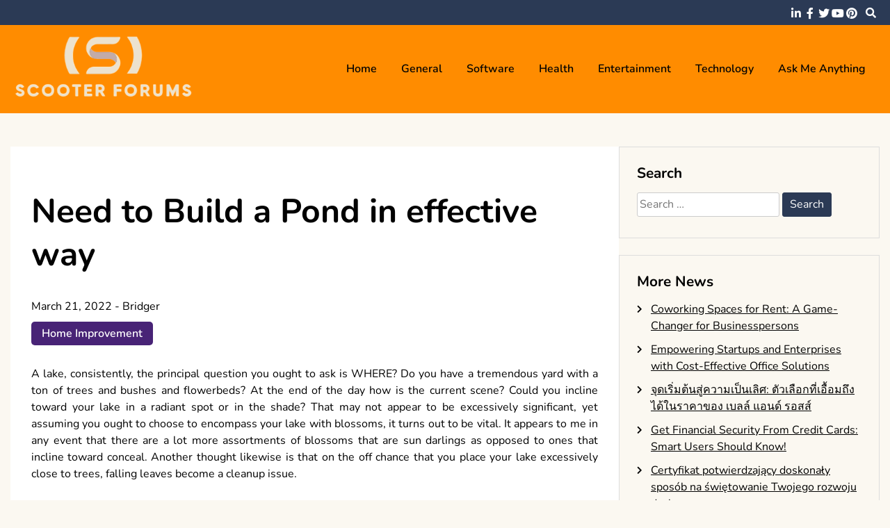

--- FILE ---
content_type: text/html; charset=UTF-8
request_url: https://www.scooter-forums.com/need-to-build-a-pond-in-effective-way.htm
body_size: 47981
content:
<!doctype html>
<html lang="en-US">
<head>
	<meta charset="UTF-8">
	<meta name="viewport" content="width=device-width, initial-scale=1">
	<link rel="profile" href="https://gmpg.org/xfn/11">

	<meta name='robots' content='index, follow, max-image-preview:large, max-snippet:-1, max-video-preview:-1' />

	<!-- This site is optimized with the Yoast SEO plugin v26.7 - https://yoast.com/wordpress/plugins/seo/ -->
	<title>Need to Build a Pond in effective way - Scooter Forums</title>
	<link rel="canonical" href="https://www.scooter-forums.com/need-to-build-a-pond-in-effective-way.htm" />
	<meta property="og:locale" content="en_US" />
	<meta property="og:type" content="article" />
	<meta property="og:title" content="Need to Build a Pond in effective way - Scooter Forums" />
	<meta property="og:description" content="A lake, consistently, the principal question you ought to ask is WHERE? Do you have a tremendous yard with a ton of trees and bushes and flowerbeds? At the end of the day how is the current scene? Could you incline toward your lake in a radiant spot or in the shade? That may not [&hellip;]" />
	<meta property="og:url" content="https://www.scooter-forums.com/need-to-build-a-pond-in-effective-way.htm" />
	<meta property="og:site_name" content="Scooter Forums" />
	<meta property="article:published_time" content="2022-03-21T06:28:19+00:00" />
	<meta name="author" content="Bridger" />
	<meta name="twitter:card" content="summary_large_image" />
	<meta name="twitter:label1" content="Written by" />
	<meta name="twitter:data1" content="Bridger" />
	<meta name="twitter:label2" content="Est. reading time" />
	<meta name="twitter:data2" content="2 minutes" />
	<script type="application/ld+json" class="yoast-schema-graph">{"@context":"https://schema.org","@graph":[{"@type":"Article","@id":"https://www.scooter-forums.com/need-to-build-a-pond-in-effective-way.htm#article","isPartOf":{"@id":"https://www.scooter-forums.com/need-to-build-a-pond-in-effective-way.htm"},"author":{"name":"Bridger","@id":"https://www.scooter-forums.com/#/schema/person/91e6c04236bcc737c2184895f78d7106"},"headline":"Need to Build a Pond in effective way","datePublished":"2022-03-21T06:28:19+00:00","mainEntityOfPage":{"@id":"https://www.scooter-forums.com/need-to-build-a-pond-in-effective-way.htm"},"wordCount":439,"publisher":{"@id":"https://www.scooter-forums.com/#organization"},"articleSection":["Home Improvement"],"inLanguage":"en-US"},{"@type":"WebPage","@id":"https://www.scooter-forums.com/need-to-build-a-pond-in-effective-way.htm","url":"https://www.scooter-forums.com/need-to-build-a-pond-in-effective-way.htm","name":"Need to Build a Pond in effective way - Scooter Forums","isPartOf":{"@id":"https://www.scooter-forums.com/#website"},"datePublished":"2022-03-21T06:28:19+00:00","breadcrumb":{"@id":"https://www.scooter-forums.com/need-to-build-a-pond-in-effective-way.htm#breadcrumb"},"inLanguage":"en-US","potentialAction":[{"@type":"ReadAction","target":["https://www.scooter-forums.com/need-to-build-a-pond-in-effective-way.htm"]}]},{"@type":"BreadcrumbList","@id":"https://www.scooter-forums.com/need-to-build-a-pond-in-effective-way.htm#breadcrumb","itemListElement":[{"@type":"ListItem","position":1,"name":"Home","item":"https://www.scooter-forums.com/"},{"@type":"ListItem","position":2,"name":"Need to Build a Pond in effective way"}]},{"@type":"WebSite","@id":"https://www.scooter-forums.com/#website","url":"https://www.scooter-forums.com/","name":"Scooter Forums","description":"","publisher":{"@id":"https://www.scooter-forums.com/#organization"},"potentialAction":[{"@type":"SearchAction","target":{"@type":"EntryPoint","urlTemplate":"https://www.scooter-forums.com/?s={search_term_string}"},"query-input":{"@type":"PropertyValueSpecification","valueRequired":true,"valueName":"search_term_string"}}],"inLanguage":"en-US"},{"@type":"Organization","@id":"https://www.scooter-forums.com/#organization","name":"Scooter Forums","url":"https://www.scooter-forums.com/","logo":{"@type":"ImageObject","inLanguage":"en-US","@id":"https://www.scooter-forums.com/#/schema/logo/image/","url":"https://www.scooter-forums.com/wp-content/uploads/2025/08/image-Photoroom-2025-08-08T121011.833.png","contentUrl":"https://www.scooter-forums.com/wp-content/uploads/2025/08/image-Photoroom-2025-08-08T121011.833.png","width":373,"height":138,"caption":"Scooter Forums"},"image":{"@id":"https://www.scooter-forums.com/#/schema/logo/image/"}},{"@type":"Person","@id":"https://www.scooter-forums.com/#/schema/person/91e6c04236bcc737c2184895f78d7106","name":"Bridger","image":{"@type":"ImageObject","inLanguage":"en-US","@id":"https://www.scooter-forums.com/#/schema/person/image/","url":"https://secure.gravatar.com/avatar/cedcc7de703c570a427defeba875a31ce776ec24bb872880b302edadcdc0395c?s=96&d=mm&r=g","contentUrl":"https://secure.gravatar.com/avatar/cedcc7de703c570a427defeba875a31ce776ec24bb872880b302edadcdc0395c?s=96&d=mm&r=g","caption":"Bridger"},"url":"https://www.scooter-forums.com/author/admin"}]}</script>
	<!-- / Yoast SEO plugin. -->


<link rel="alternate" type="application/rss+xml" title="Scooter Forums &raquo; Feed" href="https://www.scooter-forums.com/feed" />
<link rel="alternate" type="application/rss+xml" title="Scooter Forums &raquo; Comments Feed" href="https://www.scooter-forums.com/comments/feed" />
<link rel="alternate" type="application/rss+xml" title="Scooter Forums &raquo; Need to Build a Pond in effective way Comments Feed" href="https://www.scooter-forums.com/need-to-build-a-pond-in-effective-way.htm/feed" />
<link rel="alternate" title="oEmbed (JSON)" type="application/json+oembed" href="https://www.scooter-forums.com/wp-json/oembed/1.0/embed?url=https%3A%2F%2Fwww.scooter-forums.com%2Fneed-to-build-a-pond-in-effective-way.htm" />
<link rel="alternate" title="oEmbed (XML)" type="text/xml+oembed" href="https://www.scooter-forums.com/wp-json/oembed/1.0/embed?url=https%3A%2F%2Fwww.scooter-forums.com%2Fneed-to-build-a-pond-in-effective-way.htm&#038;format=xml" />
<style id='wp-img-auto-sizes-contain-inline-css'>
img:is([sizes=auto i],[sizes^="auto," i]){contain-intrinsic-size:3000px 1500px}
/*# sourceURL=wp-img-auto-sizes-contain-inline-css */
</style>
<style id='wp-emoji-styles-inline-css'>

	img.wp-smiley, img.emoji {
		display: inline !important;
		border: none !important;
		box-shadow: none !important;
		height: 1em !important;
		width: 1em !important;
		margin: 0 0.07em !important;
		vertical-align: -0.1em !important;
		background: none !important;
		padding: 0 !important;
	}
/*# sourceURL=wp-emoji-styles-inline-css */
</style>
<style id='wp-block-library-inline-css'>
:root{--wp-block-synced-color:#7a00df;--wp-block-synced-color--rgb:122,0,223;--wp-bound-block-color:var(--wp-block-synced-color);--wp-editor-canvas-background:#ddd;--wp-admin-theme-color:#007cba;--wp-admin-theme-color--rgb:0,124,186;--wp-admin-theme-color-darker-10:#006ba1;--wp-admin-theme-color-darker-10--rgb:0,107,160.5;--wp-admin-theme-color-darker-20:#005a87;--wp-admin-theme-color-darker-20--rgb:0,90,135;--wp-admin-border-width-focus:2px}@media (min-resolution:192dpi){:root{--wp-admin-border-width-focus:1.5px}}.wp-element-button{cursor:pointer}:root .has-very-light-gray-background-color{background-color:#eee}:root .has-very-dark-gray-background-color{background-color:#313131}:root .has-very-light-gray-color{color:#eee}:root .has-very-dark-gray-color{color:#313131}:root .has-vivid-green-cyan-to-vivid-cyan-blue-gradient-background{background:linear-gradient(135deg,#00d084,#0693e3)}:root .has-purple-crush-gradient-background{background:linear-gradient(135deg,#34e2e4,#4721fb 50%,#ab1dfe)}:root .has-hazy-dawn-gradient-background{background:linear-gradient(135deg,#faaca8,#dad0ec)}:root .has-subdued-olive-gradient-background{background:linear-gradient(135deg,#fafae1,#67a671)}:root .has-atomic-cream-gradient-background{background:linear-gradient(135deg,#fdd79a,#004a59)}:root .has-nightshade-gradient-background{background:linear-gradient(135deg,#330968,#31cdcf)}:root .has-midnight-gradient-background{background:linear-gradient(135deg,#020381,#2874fc)}:root{--wp--preset--font-size--normal:16px;--wp--preset--font-size--huge:42px}.has-regular-font-size{font-size:1em}.has-larger-font-size{font-size:2.625em}.has-normal-font-size{font-size:var(--wp--preset--font-size--normal)}.has-huge-font-size{font-size:var(--wp--preset--font-size--huge)}.has-text-align-center{text-align:center}.has-text-align-left{text-align:left}.has-text-align-right{text-align:right}.has-fit-text{white-space:nowrap!important}#end-resizable-editor-section{display:none}.aligncenter{clear:both}.items-justified-left{justify-content:flex-start}.items-justified-center{justify-content:center}.items-justified-right{justify-content:flex-end}.items-justified-space-between{justify-content:space-between}.screen-reader-text{border:0;clip-path:inset(50%);height:1px;margin:-1px;overflow:hidden;padding:0;position:absolute;width:1px;word-wrap:normal!important}.screen-reader-text:focus{background-color:#ddd;clip-path:none;color:#444;display:block;font-size:1em;height:auto;left:5px;line-height:normal;padding:15px 23px 14px;text-decoration:none;top:5px;width:auto;z-index:100000}html :where(.has-border-color){border-style:solid}html :where([style*=border-top-color]){border-top-style:solid}html :where([style*=border-right-color]){border-right-style:solid}html :where([style*=border-bottom-color]){border-bottom-style:solid}html :where([style*=border-left-color]){border-left-style:solid}html :where([style*=border-width]){border-style:solid}html :where([style*=border-top-width]){border-top-style:solid}html :where([style*=border-right-width]){border-right-style:solid}html :where([style*=border-bottom-width]){border-bottom-style:solid}html :where([style*=border-left-width]){border-left-style:solid}html :where(img[class*=wp-image-]){height:auto;max-width:100%}:where(figure){margin:0 0 1em}html :where(.is-position-sticky){--wp-admin--admin-bar--position-offset:var(--wp-admin--admin-bar--height,0px)}@media screen and (max-width:600px){html :where(.is-position-sticky){--wp-admin--admin-bar--position-offset:0px}}

/*# sourceURL=wp-block-library-inline-css */
</style><style id='global-styles-inline-css'>
:root{--wp--preset--aspect-ratio--square: 1;--wp--preset--aspect-ratio--4-3: 4/3;--wp--preset--aspect-ratio--3-4: 3/4;--wp--preset--aspect-ratio--3-2: 3/2;--wp--preset--aspect-ratio--2-3: 2/3;--wp--preset--aspect-ratio--16-9: 16/9;--wp--preset--aspect-ratio--9-16: 9/16;--wp--preset--color--black: #000000;--wp--preset--color--cyan-bluish-gray: #abb8c3;--wp--preset--color--white: #ffffff;--wp--preset--color--pale-pink: #f78da7;--wp--preset--color--vivid-red: #cf2e2e;--wp--preset--color--luminous-vivid-orange: #ff6900;--wp--preset--color--luminous-vivid-amber: #fcb900;--wp--preset--color--light-green-cyan: #7bdcb5;--wp--preset--color--vivid-green-cyan: #00d084;--wp--preset--color--pale-cyan-blue: #8ed1fc;--wp--preset--color--vivid-cyan-blue: #0693e3;--wp--preset--color--vivid-purple: #9b51e0;--wp--preset--gradient--vivid-cyan-blue-to-vivid-purple: linear-gradient(135deg,rgb(6,147,227) 0%,rgb(155,81,224) 100%);--wp--preset--gradient--light-green-cyan-to-vivid-green-cyan: linear-gradient(135deg,rgb(122,220,180) 0%,rgb(0,208,130) 100%);--wp--preset--gradient--luminous-vivid-amber-to-luminous-vivid-orange: linear-gradient(135deg,rgb(252,185,0) 0%,rgb(255,105,0) 100%);--wp--preset--gradient--luminous-vivid-orange-to-vivid-red: linear-gradient(135deg,rgb(255,105,0) 0%,rgb(207,46,46) 100%);--wp--preset--gradient--very-light-gray-to-cyan-bluish-gray: linear-gradient(135deg,rgb(238,238,238) 0%,rgb(169,184,195) 100%);--wp--preset--gradient--cool-to-warm-spectrum: linear-gradient(135deg,rgb(74,234,220) 0%,rgb(151,120,209) 20%,rgb(207,42,186) 40%,rgb(238,44,130) 60%,rgb(251,105,98) 80%,rgb(254,248,76) 100%);--wp--preset--gradient--blush-light-purple: linear-gradient(135deg,rgb(255,206,236) 0%,rgb(152,150,240) 100%);--wp--preset--gradient--blush-bordeaux: linear-gradient(135deg,rgb(254,205,165) 0%,rgb(254,45,45) 50%,rgb(107,0,62) 100%);--wp--preset--gradient--luminous-dusk: linear-gradient(135deg,rgb(255,203,112) 0%,rgb(199,81,192) 50%,rgb(65,88,208) 100%);--wp--preset--gradient--pale-ocean: linear-gradient(135deg,rgb(255,245,203) 0%,rgb(182,227,212) 50%,rgb(51,167,181) 100%);--wp--preset--gradient--electric-grass: linear-gradient(135deg,rgb(202,248,128) 0%,rgb(113,206,126) 100%);--wp--preset--gradient--midnight: linear-gradient(135deg,rgb(2,3,129) 0%,rgb(40,116,252) 100%);--wp--preset--font-size--small: 13px;--wp--preset--font-size--medium: 20px;--wp--preset--font-size--large: 36px;--wp--preset--font-size--x-large: 42px;--wp--preset--spacing--20: 0.44rem;--wp--preset--spacing--30: 0.67rem;--wp--preset--spacing--40: 1rem;--wp--preset--spacing--50: 1.5rem;--wp--preset--spacing--60: 2.25rem;--wp--preset--spacing--70: 3.38rem;--wp--preset--spacing--80: 5.06rem;--wp--preset--shadow--natural: 6px 6px 9px rgba(0, 0, 0, 0.2);--wp--preset--shadow--deep: 12px 12px 50px rgba(0, 0, 0, 0.4);--wp--preset--shadow--sharp: 6px 6px 0px rgba(0, 0, 0, 0.2);--wp--preset--shadow--outlined: 6px 6px 0px -3px rgb(255, 255, 255), 6px 6px rgb(0, 0, 0);--wp--preset--shadow--crisp: 6px 6px 0px rgb(0, 0, 0);}:where(.is-layout-flex){gap: 0.5em;}:where(.is-layout-grid){gap: 0.5em;}body .is-layout-flex{display: flex;}.is-layout-flex{flex-wrap: wrap;align-items: center;}.is-layout-flex > :is(*, div){margin: 0;}body .is-layout-grid{display: grid;}.is-layout-grid > :is(*, div){margin: 0;}:where(.wp-block-columns.is-layout-flex){gap: 2em;}:where(.wp-block-columns.is-layout-grid){gap: 2em;}:where(.wp-block-post-template.is-layout-flex){gap: 1.25em;}:where(.wp-block-post-template.is-layout-grid){gap: 1.25em;}.has-black-color{color: var(--wp--preset--color--black) !important;}.has-cyan-bluish-gray-color{color: var(--wp--preset--color--cyan-bluish-gray) !important;}.has-white-color{color: var(--wp--preset--color--white) !important;}.has-pale-pink-color{color: var(--wp--preset--color--pale-pink) !important;}.has-vivid-red-color{color: var(--wp--preset--color--vivid-red) !important;}.has-luminous-vivid-orange-color{color: var(--wp--preset--color--luminous-vivid-orange) !important;}.has-luminous-vivid-amber-color{color: var(--wp--preset--color--luminous-vivid-amber) !important;}.has-light-green-cyan-color{color: var(--wp--preset--color--light-green-cyan) !important;}.has-vivid-green-cyan-color{color: var(--wp--preset--color--vivid-green-cyan) !important;}.has-pale-cyan-blue-color{color: var(--wp--preset--color--pale-cyan-blue) !important;}.has-vivid-cyan-blue-color{color: var(--wp--preset--color--vivid-cyan-blue) !important;}.has-vivid-purple-color{color: var(--wp--preset--color--vivid-purple) !important;}.has-black-background-color{background-color: var(--wp--preset--color--black) !important;}.has-cyan-bluish-gray-background-color{background-color: var(--wp--preset--color--cyan-bluish-gray) !important;}.has-white-background-color{background-color: var(--wp--preset--color--white) !important;}.has-pale-pink-background-color{background-color: var(--wp--preset--color--pale-pink) !important;}.has-vivid-red-background-color{background-color: var(--wp--preset--color--vivid-red) !important;}.has-luminous-vivid-orange-background-color{background-color: var(--wp--preset--color--luminous-vivid-orange) !important;}.has-luminous-vivid-amber-background-color{background-color: var(--wp--preset--color--luminous-vivid-amber) !important;}.has-light-green-cyan-background-color{background-color: var(--wp--preset--color--light-green-cyan) !important;}.has-vivid-green-cyan-background-color{background-color: var(--wp--preset--color--vivid-green-cyan) !important;}.has-pale-cyan-blue-background-color{background-color: var(--wp--preset--color--pale-cyan-blue) !important;}.has-vivid-cyan-blue-background-color{background-color: var(--wp--preset--color--vivid-cyan-blue) !important;}.has-vivid-purple-background-color{background-color: var(--wp--preset--color--vivid-purple) !important;}.has-black-border-color{border-color: var(--wp--preset--color--black) !important;}.has-cyan-bluish-gray-border-color{border-color: var(--wp--preset--color--cyan-bluish-gray) !important;}.has-white-border-color{border-color: var(--wp--preset--color--white) !important;}.has-pale-pink-border-color{border-color: var(--wp--preset--color--pale-pink) !important;}.has-vivid-red-border-color{border-color: var(--wp--preset--color--vivid-red) !important;}.has-luminous-vivid-orange-border-color{border-color: var(--wp--preset--color--luminous-vivid-orange) !important;}.has-luminous-vivid-amber-border-color{border-color: var(--wp--preset--color--luminous-vivid-amber) !important;}.has-light-green-cyan-border-color{border-color: var(--wp--preset--color--light-green-cyan) !important;}.has-vivid-green-cyan-border-color{border-color: var(--wp--preset--color--vivid-green-cyan) !important;}.has-pale-cyan-blue-border-color{border-color: var(--wp--preset--color--pale-cyan-blue) !important;}.has-vivid-cyan-blue-border-color{border-color: var(--wp--preset--color--vivid-cyan-blue) !important;}.has-vivid-purple-border-color{border-color: var(--wp--preset--color--vivid-purple) !important;}.has-vivid-cyan-blue-to-vivid-purple-gradient-background{background: var(--wp--preset--gradient--vivid-cyan-blue-to-vivid-purple) !important;}.has-light-green-cyan-to-vivid-green-cyan-gradient-background{background: var(--wp--preset--gradient--light-green-cyan-to-vivid-green-cyan) !important;}.has-luminous-vivid-amber-to-luminous-vivid-orange-gradient-background{background: var(--wp--preset--gradient--luminous-vivid-amber-to-luminous-vivid-orange) !important;}.has-luminous-vivid-orange-to-vivid-red-gradient-background{background: var(--wp--preset--gradient--luminous-vivid-orange-to-vivid-red) !important;}.has-very-light-gray-to-cyan-bluish-gray-gradient-background{background: var(--wp--preset--gradient--very-light-gray-to-cyan-bluish-gray) !important;}.has-cool-to-warm-spectrum-gradient-background{background: var(--wp--preset--gradient--cool-to-warm-spectrum) !important;}.has-blush-light-purple-gradient-background{background: var(--wp--preset--gradient--blush-light-purple) !important;}.has-blush-bordeaux-gradient-background{background: var(--wp--preset--gradient--blush-bordeaux) !important;}.has-luminous-dusk-gradient-background{background: var(--wp--preset--gradient--luminous-dusk) !important;}.has-pale-ocean-gradient-background{background: var(--wp--preset--gradient--pale-ocean) !important;}.has-electric-grass-gradient-background{background: var(--wp--preset--gradient--electric-grass) !important;}.has-midnight-gradient-background{background: var(--wp--preset--gradient--midnight) !important;}.has-small-font-size{font-size: var(--wp--preset--font-size--small) !important;}.has-medium-font-size{font-size: var(--wp--preset--font-size--medium) !important;}.has-large-font-size{font-size: var(--wp--preset--font-size--large) !important;}.has-x-large-font-size{font-size: var(--wp--preset--font-size--x-large) !important;}
/*# sourceURL=global-styles-inline-css */
</style>

<style id='classic-theme-styles-inline-css'>
/*! This file is auto-generated */
.wp-block-button__link{color:#fff;background-color:#32373c;border-radius:9999px;box-shadow:none;text-decoration:none;padding:calc(.667em + 2px) calc(1.333em + 2px);font-size:1.125em}.wp-block-file__button{background:#32373c;color:#fff;text-decoration:none}
/*# sourceURL=/wp-includes/css/classic-themes.min.css */
</style>
<link rel='stylesheet' id='font-awesome-5-css' href='https://www.scooter-forums.com/wp-content/themes/elated/candidthemes/assets/vendors/font-awesome-5/css/all.min.css?ver=6.9' media='all' />
<link rel='stylesheet' id='chld_thm_cfg_parent-css' href='https://www.scooter-forums.com/wp-content/themes/elated/style.css?ver=6.9' media='all' />
<link rel='stylesheet' id='elated-google-fonts-css' href='https://www.scooter-forums.com/wp-content/fonts/48e0c32b24ec6c52e2e4257341fcc7ca.css?ver=1.0.0' media='all' />
<link rel='stylesheet' id='elated-style-css' href='https://www.scooter-forums.com/wp-content/themes/elated-child/style.css?ver=1.0.0' media='all' />
<script src="https://www.scooter-forums.com/wp-includes/js/jquery/jquery.min.js?ver=3.7.1" id="jquery-core-js"></script>
<script src="https://www.scooter-forums.com/wp-includes/js/jquery/jquery-migrate.min.js?ver=3.4.1" id="jquery-migrate-js"></script>
<link rel="https://api.w.org/" href="https://www.scooter-forums.com/wp-json/" /><link rel="alternate" title="JSON" type="application/json" href="https://www.scooter-forums.com/wp-json/wp/v2/posts/4202" /><link rel="EditURI" type="application/rsd+xml" title="RSD" href="https://www.scooter-forums.com/xmlrpc.php?rsd" />
<meta name="generator" content="WordPress 6.9" />
<link rel='shortlink' href='https://www.scooter-forums.com/?p=4202' />
<link rel="pingback" href="https://www.scooter-forums.com/xmlrpc.php">		<style type="text/css">
					.site-title,
			.site-description {
				position: absolute;
				clip: rect(1px, 1px, 1px, 1px);
				}
					</style>
		<link rel="icon" href="https://www.scooter-forums.com/wp-content/uploads/2025/08/Customize-Scooter-Forums-08-08-2025_12_12_PM.png" sizes="32x32" />
<link rel="icon" href="https://www.scooter-forums.com/wp-content/uploads/2025/08/Customize-Scooter-Forums-08-08-2025_12_12_PM.png" sizes="192x192" />
<link rel="apple-touch-icon" href="https://www.scooter-forums.com/wp-content/uploads/2025/08/Customize-Scooter-Forums-08-08-2025_12_12_PM.png" />
<meta name="msapplication-TileImage" content="https://www.scooter-forums.com/wp-content/uploads/2025/08/Customize-Scooter-Forums-08-08-2025_12_12_PM.png" />
		<style id="wp-custom-css">
			.main-header-wrap {
    padding: 10px 0;
    background: #F7ECDE;
    background-repeat: no-repeat;
    background-size: cover;
    background-position: center center;
    background-color: darkorange;
}

*:focus {
    outline: none !important;
}			</style>
		</head>

<body data-rsssl=1 class="wp-singular post-template-default single single-post postid-4202 single-format-standard wp-custom-logo wp-theme-elated wp-child-theme-elated-child ct-sticky-sidebar">
<div id="page" class="site">
	<a class="skip-link screen-reader-text" href="#primary">Skip to content</a>

	<header id="masthead" class="site-header">

			<div class='header-top-toggle mbl-show text-center'>
			<a href='#'> <i class='fas fa-chevron-down'></i> </a>
		</div>
		<div class="top-header-wrap mbl-hide">
			<div class="container">
				<div class="flex-row">
					<div class="top-header-left">
												<nav class="top-menu">
							
												</nav><!-- #site-navigation -->
											</div>

					<div class="top-header-right">
												<div class="social-links">
							<ul id="menu-social" class="social-menu menu"><li id="menu-item-8222" class="menu-item menu-item-type-custom menu-item-object-custom menu-item-8222"><a href="https://www.linkedin.com/">linkedin</a></li>
<li id="menu-item-8223" class="menu-item menu-item-type-custom menu-item-object-custom menu-item-8223"><a href="https://www.facebook.com/">facebook</a></li>
<li id="menu-item-8224" class="menu-item menu-item-type-custom menu-item-object-custom menu-item-8224"><a href="https://twitter.com/">twitter</a></li>
<li id="menu-item-8225" class="menu-item menu-item-type-custom menu-item-object-custom menu-item-8225"><a href="https://www.youtube.com/">youtube</a></li>
<li id="menu-item-8226" class="menu-item menu-item-type-custom menu-item-object-custom menu-item-8226"><a href="https://www.pinterest.com/">pinterest</a></li>
</ul>						</div>
						<!-- .social-links -->
						 
						<div class="top-search search-box mbl-hide">
							<button class="search-toggle"><i class="fa fa-search"></i></button>
							<button class="close-btn"><i class="fa fa-times"></i></button>
							<div class="search-section">
								<form role="search" method="get" class="search-form" action="https://www.scooter-forums.com/">
				<label>
					<span class="screen-reader-text">Search for:</span>
					<input type="search" class="search-field" placeholder="Search &hellip;" value="" name="s" />
				</label>
				<input type="submit" class="search-submit" value="Search" />
			</form>							</div>
						</div>
											</div>
				</div>
			</div>
		</div>
	
	<div class="main-header-wrap" >
			<div class="container">
				<div class="main-header flex-row">
					<div class="site-branding">
						<a href="https://www.scooter-forums.com/" class="custom-logo-link" rel="home"><img width="373" height="138" src="https://www.scooter-forums.com/wp-content/uploads/2025/08/image-Photoroom-2025-08-08T121011.833.png" class="custom-logo" alt="Scooter Forums" decoding="async" fetchpriority="high" srcset="https://www.scooter-forums.com/wp-content/uploads/2025/08/image-Photoroom-2025-08-08T121011.833.png 373w, https://www.scooter-forums.com/wp-content/uploads/2025/08/image-Photoroom-2025-08-08T121011.833-300x111.png 300w" sizes="(max-width: 373px) 100vw, 373px" /></a>							<p class="site-title"><a href="https://www.scooter-forums.com/" rel="home">Scooter Forums</a></p>
												</div><!-- .site-branding -->

					<nav id="site-navigation" class="main-navigation">

						<button class="menu-toggle" aria-controls="primary-menu" aria-expanded="false"><i class="fas fa-bars"></i></button>
						<div class="menu-menu-1-container"><ul id="primary-menu" class="menu"><li id="menu-item-25" class="menu-item menu-item-type-custom menu-item-object-custom menu-item-home menu-item-25"><a href="https://www.scooter-forums.com/">Home</a></li>
<li id="menu-item-27" class="menu-item menu-item-type-taxonomy menu-item-object-category menu-item-27"><a href="https://www.scooter-forums.com/category/general">General</a></li>
<li id="menu-item-28" class="menu-item menu-item-type-taxonomy menu-item-object-category menu-item-28"><a href="https://www.scooter-forums.com/category/software">Software</a></li>
<li id="menu-item-2615" class="menu-item menu-item-type-taxonomy menu-item-object-category menu-item-2615"><a href="https://www.scooter-forums.com/category/health">Health</a></li>
<li id="menu-item-2616" class="menu-item menu-item-type-taxonomy menu-item-object-category menu-item-2616"><a href="https://www.scooter-forums.com/category/entertainment">Entertainment</a></li>
<li id="menu-item-2617" class="menu-item menu-item-type-taxonomy menu-item-object-category menu-item-2617"><a href="https://www.scooter-forums.com/category/technology">Technology</a></li>
<li id="menu-item-26" class="menu-item menu-item-type-post_type menu-item-object-page menu-item-26"><a href="https://www.scooter-forums.com/ask-me-anything">Ask me anything</a></li>
</ul></div>					</nav><!-- #site-navigation -->
											<div class="top-search search-box mbl-show">
							<button class="search-toggle"><i class="fa fa-search"></i></button>
							<button class="close-btn"><i class="fa fa-times"></i></button>
							<div class="search-section">
								<form role="search" method="get" class="search-form" action="https://www.scooter-forums.com/">
				<label>
					<span class="screen-reader-text">Search for:</span>
					<input type="search" class="search-field" placeholder="Search &hellip;" value="" name="s" />
				</label>
				<input type="submit" class="search-submit" value="Search" />
			</form>							</div>
						</div>
						
				</div>
				

				
			</div>
		</div>
	</header><!-- #masthead -->

<div class="container">
	<div class="main-wrapper">
		<main id="primary" class="site-main">
		
			
<article id="post-4202" class="post-4202 post type-post status-publish format-standard hentry category-home-improvement">
	<div class="card-item card-blog-post">
		

		<div class="card-body">
			<header class="entry-header">
				<h1 class="entry-title">Need to Build a Pond in effective way</h1>						<div class="entry-meta">
							<span class="posted-on"><a href="https://www.scooter-forums.com/need-to-build-a-pond-in-effective-way.htm" rel="bookmark"><time class="entry-date published updated" datetime="2022-03-21T06:28:19+00:00">March 21, 2022</time></a></span><span class="byline"> - <span class="author vcard"><a class="url fn n" href="https://www.scooter-forums.com/author/admin">Bridger</a></span></span>						</div><!-- .entry-meta -->
						<span class="cat-links"><a href="https://www.scooter-forums.com/category/home-improvement" rel="category tag">Home Improvement</a></span>					

							</header><!-- .entry-header -->

			<div class="entry-content">
				<p style="text-align: justify;">A lake, consistently, the principal question you ought to ask is WHERE? Do you have a tremendous yard with a ton of trees and bushes and flowerbeds? At the end of the day how is the current scene? Could you incline toward your lake in a radiant spot or in the shade? That may not appear to be excessively significant, yet assuming you ought to choose to encompass your lake with blossoms, it turns out to be vital. It appears to me in any event that there are a lot more assortments of blossoms that are sun darlings as opposed to ones that incline toward conceal. Another thought likewise is that on the off chance that you place your lake excessively close to trees, falling leaves become a cleanup issue.</p>
<p style="text-align: justify;">Whenever you&#8217;ve settled on an area, then, at that point, the following inquiry is HOW BIG? Do you need a little lake that will need a couple hundred gallons to fill, or something more like what you find in the photos that go with this text that holds around 3,000 gallons? Do you have a water nozzle sufficiently close to your lake area so you do not require 300 feet of hose to fill it?</p>
<p style="text-align: justify;">In the event that you will have a lake with a siphon and channel to re-course the water, then, at that point, you will require an electrical source close by. Is it true or not that you are considering having a water fall or wellspring? Do you imagine that you will need fish or other sea-going life in your lake?</p>
<p style="text-align: justify;">Will you really want a fence? Does your city or municipality require wall or some other sort of protections around lakes? In the event that there are no neighborhoods laws in such manner, what about you’re very own sentiments about guarding such a region for little youngsters, who all appear to cherish water and incline toward it like honey bees to honey?</p>
<p style="text-align: justify;">Where is the one great spot in your yard where you love to sit and cooperative with nature? In the event that you have a spot like that, that is presumably the ideal spot for your lake. Simply sitting and watching a cascade or wellspring is extremely unwinding, and on the off chance that you&#8217;ve chosen to brighten up your private little lake, pick fish like <a href="https://www.leefinjetuin.nl/blogs/vijver-aanleggen-wat-je-echt-moet-weten"><strong>Vijver aanleggen</strong></a>, and Shabunkins which appear to be very strong examples. They winter well, even here in northern Ohio. We have not lost one fish to the climate in the eight years we&#8217;ve had our lake.</p>


							</div><!-- .entry-content -->



		</div>
		<!-- .card-body -->
	</div>
	<!-- .card-item -->


	

	
</article><!-- #post-4202 -->

	<nav class="navigation post-navigation" aria-label="Posts">
		<h2 class="screen-reader-text">Post navigation</h2>
		<div class="nav-links"><div class="nav-previous"><a href="https://www.scooter-forums.com/natural-ways-of-shopping-features-with-weed-products.htm" rel="prev"><span class="nav-subtitle">Previous:</span> <span class="nav-title">Natural Ways of Shopping Features with Weed Products</span></a></div><div class="nav-next"><a href="https://www.scooter-forums.com/color-changing-led-lights-make-a-good-choice-for-many-locations.htm" rel="next"><span class="nav-subtitle">Next:</span> <span class="nav-title">Color Changing LED Lights Make a Good Choice for Many Locations</span></a></div></div>
	</nav>
				                <div class="related-post">
                    
                    <h2 class="post-title">Related Posts</h2>
                                        <div class="rel-post-wrap">
                        
							<div class="card-item rel-card-item">
																<div class="card-content">
									<div class="entry-title">
										<h3>
											<a href="https://www.scooter-forums.com/quiet-revolution-of-soundproofing-solutions-in-modern-wall-insulation-technologies.htm">
												Quiet Revolution of Soundproofing Solutions in Modern Wall Insulation Technologies											</a>
										</h3>
									</div>
									<div class="entry-meta">
										<span class="posted-on"><a href="https://www.scooter-forums.com/quiet-revolution-of-soundproofing-solutions-in-modern-wall-insulation-technologies.htm" rel="bookmark"><time class="entry-date published" datetime="2024-04-28T07:28:19+00:00">April 28, 2024</time><time class="updated" datetime="2024-04-29T07:55:57+00:00">April 29, 2024</time></a></span>									</div>
								</div>
							</div>

				


                        
							<div class="card-item rel-card-item">
																<div class="card-content">
									<div class="entry-title">
										<h3>
											<a href="https://www.scooter-forums.com/customized-bathroom-storage-solutions-for-every-home.htm">
												Customized Bathroom Storage Solutions for Every Home											</a>
										</h3>
									</div>
									<div class="entry-meta">
										<span class="posted-on"><a href="https://www.scooter-forums.com/customized-bathroom-storage-solutions-for-every-home.htm" rel="bookmark"><time class="entry-date published" datetime="2024-03-28T08:25:34+00:00">March 28, 2024</time><time class="updated" datetime="2024-03-30T08:54:51+00:00">March 30, 2024</time></a></span>									</div>
								</div>
							</div>

				


                        
							<div class="card-item rel-card-item">
																<div class="card-content">
									<div class="entry-title">
										<h3>
											<a href="https://www.scooter-forums.com/elegance-unveiled-interior-designers-redefining-sophistication.htm">
												Elegance Unveiled &#8211; Interior Designers Redefining Sophistication											</a>
										</h3>
									</div>
									<div class="entry-meta">
										<span class="posted-on"><a href="https://www.scooter-forums.com/elegance-unveiled-interior-designers-redefining-sophistication.htm" rel="bookmark"><time class="entry-date published" datetime="2023-12-05T06:21:09+00:00">December 5, 2023</time><time class="updated" datetime="2023-12-08T06:45:49+00:00">December 8, 2023</time></a></span>									</div>
								</div>
							</div>

				


                                                        </div> <!-- .related-post -->
                				
						</main><!-- #main -->

		
<aside id="secondary" class="widget-area">
	<section id="search-2" class="widget widget_search"><h2 class="widget-title">Search</h2><form role="search" method="get" class="search-form" action="https://www.scooter-forums.com/">
				<label>
					<span class="screen-reader-text">Search for:</span>
					<input type="search" class="search-field" placeholder="Search &hellip;" value="" name="s" />
				</label>
				<input type="submit" class="search-submit" value="Search" />
			</form></section>
		<section id="recent-posts-2" class="widget widget_recent_entries">
		<h2 class="widget-title">More News</h2>
		<ul>
											<li>
					<a href="https://www.scooter-forums.com/coworking-spaces-for-rent-a-game-changer-for-businesspersons.htm">Coworking Spaces for Rent: A Game-Changer for Businesspersons</a>
									</li>
											<li>
					<a href="https://www.scooter-forums.com/empowering-startups-and-enterprises-with-cost-effective-office-solutions.htm">Empowering Startups and Enterprises with Cost-Effective Office Solutions</a>
									</li>
											<li>
					<a href="https://www.scooter-forums.com/%e0%b8%88%e0%b8%b8%e0%b8%94%e0%b9%80%e0%b8%a3%e0%b8%b4%e0%b9%88%e0%b8%a1%e0%b8%95%e0%b9%89%e0%b8%99%e0%b8%aa%e0%b8%b9%e0%b9%88%e0%b8%84%e0%b8%a7%e0%b8%b2%e0%b8%a1%e0%b9%80%e0%b8%9b%e0%b9%87%e0%b8%99.htm">จุดเริ่มต้นสู่ความเป็นเลิศ: ตัวเลือกที่เอื้อมถึงได้ในราคาของ เบลล์ แอนด์ รอสส์</a>
									</li>
											<li>
					<a href="https://www.scooter-forums.com/get-financial-security-from-credit-cards-smart-users-should-know.htm">Get Financial Security From Credit Cards: Smart Users Should Know!</a>
									</li>
											<li>
					<a href="https://www.scooter-forums.com/certyfikat-potwierdzajacy-doskonaly-sposob-na-swietowanie-twojego-rozwoju-duchowego.htm">Certyfikat potwierdzający doskonały sposób na świętowanie Twojego rozwoju duchowego</a>
									</li>
					</ul>

		</section><section id="categories-2" class="widget widget_categories"><h2 class="widget-title">Top Posts From</h2><form action="https://www.scooter-forums.com" method="get"><label class="screen-reader-text" for="cat">Top Posts From</label><select  name='cat' id='cat' class='postform'>
	<option value='-1'>Select Category</option>
	<option class="level-0" value="44">Anime&nbsp;&nbsp;(1)</option>
	<option class="level-0" value="46">App Development&nbsp;&nbsp;(1)</option>
	<option class="level-0" value="23">Application&nbsp;&nbsp;(11)</option>
	<option class="level-0" value="11">Automobile&nbsp;&nbsp;(43)</option>
	<option class="level-0" value="32">Beauty&nbsp;&nbsp;(18)</option>
	<option class="level-0" value="51">Belanja&nbsp;&nbsp;(1)</option>
	<option class="level-0" value="29">Betting&nbsp;&nbsp;(1)</option>
	<option class="level-0" value="15">Business&nbsp;&nbsp;(263)</option>
	<option class="level-0" value="45">Carrier&nbsp;&nbsp;(2)</option>
	<option class="level-0" value="22">Catering&nbsp;&nbsp;(2)</option>
	<option class="level-0" value="25">Construction&nbsp;&nbsp;(2)</option>
	<option class="level-0" value="47">Dental&nbsp;&nbsp;(2)</option>
	<option class="level-0" value="35">Digital Marketing&nbsp;&nbsp;(6)</option>
	<option class="level-0" value="14">Education&nbsp;&nbsp;(45)</option>
	<option class="level-0" value="16">Entertainment&nbsp;&nbsp;(45)</option>
	<option class="level-0" value="9">Fashion&nbsp;&nbsp;(7)</option>
	<option class="level-0" value="6">Finance&nbsp;&nbsp;(119)</option>
	<option class="level-0" value="37">Fitness&nbsp;&nbsp;(3)</option>
	<option class="level-0" value="36">Food&nbsp;&nbsp;(4)</option>
	<option class="level-0" value="17">Games&nbsp;&nbsp;(31)</option>
	<option class="level-0" value="38">Gardening&nbsp;&nbsp;(1)</option>
	<option class="level-0" value="2">General&nbsp;&nbsp;(402)</option>
	<option class="level-0" value="42">Gifts&nbsp;&nbsp;(1)</option>
	<option class="level-0" value="7">Health&nbsp;&nbsp;(239)</option>
	<option class="level-0" value="10">Home&nbsp;&nbsp;(29)</option>
	<option class="level-0" value="39">Home Improvement&nbsp;&nbsp;(25)</option>
	<option class="level-0" value="18">Insurance&nbsp;&nbsp;(13)</option>
	<option class="level-0" value="31">Internet Marketing&nbsp;&nbsp;(12)</option>
	<option class="level-0" value="13">Law&nbsp;&nbsp;(37)</option>
	<option class="level-0" value="24">Marketing&nbsp;&nbsp;(10)</option>
	<option class="level-0" value="33">News&nbsp;&nbsp;(2)</option>
	<option class="level-0" value="50">ogólny&nbsp;&nbsp;(1)</option>
	<option class="level-0" value="34">Pets&nbsp;&nbsp;(8)</option>
	<option class="level-0" value="41">Photography&nbsp;&nbsp;(4)</option>
	<option class="level-0" value="8">Real Estate&nbsp;&nbsp;(70)</option>
	<option class="level-0" value="20">SEO&nbsp;&nbsp;(16)</option>
	<option class="level-0" value="5">Shopping&nbsp;&nbsp;(291)</option>
	<option class="level-0" value="12">Social Media&nbsp;&nbsp;(51)</option>
	<option class="level-0" value="3">Software&nbsp;&nbsp;(17)</option>
	<option class="level-0" value="26">Sports&nbsp;&nbsp;(15)</option>
	<option class="level-0" value="19">Technology&nbsp;&nbsp;(89)</option>
	<option class="level-0" value="21">Travel&nbsp;&nbsp;(24)</option>
	<option class="level-0" value="1">Uncategorized&nbsp;&nbsp;(4)</option>
	<option class="level-0" value="27">Web Design&nbsp;&nbsp;(7)</option>
	<option class="level-0" value="30">Web Development&nbsp;&nbsp;(4)</option>
	<option class="level-0" value="28">Web Hosting&nbsp;&nbsp;(2)</option>
	<option class="level-0" value="40">Wedding&nbsp;&nbsp;(6)</option>
	<option class="level-0" value="53">ช้อปปิ้ง&nbsp;&nbsp;(1)</option>
	<option class="level-0" value="55">ธุรกิจ&nbsp;&nbsp;(1)</option>
	<option class="level-0" value="52">商業&nbsp;&nbsp;(1)</option>
	<option class="level-0" value="49">自動化&nbsp;&nbsp;(1)</option>
	<option class="level-0" value="48">오락&nbsp;&nbsp;(2)</option>
</select>
</form><script>
( ( dropdownId ) => {
	const dropdown = document.getElementById( dropdownId );
	function onSelectChange() {
		setTimeout( () => {
			if ( 'escape' === dropdown.dataset.lastkey ) {
				return;
			}
			if ( dropdown.value && parseInt( dropdown.value ) > 0 && dropdown instanceof HTMLSelectElement ) {
				dropdown.parentElement.submit();
			}
		}, 250 );
	}
	function onKeyUp( event ) {
		if ( 'Escape' === event.key ) {
			dropdown.dataset.lastkey = 'escape';
		} else {
			delete dropdown.dataset.lastkey;
		}
	}
	function onClick() {
		delete dropdown.dataset.lastkey;
	}
	dropdown.addEventListener( 'keyup', onKeyUp );
	dropdown.addEventListener( 'click', onClick );
	dropdown.addEventListener( 'change', onSelectChange );
})( "cat" );

//# sourceURL=WP_Widget_Categories%3A%3Awidget
</script>
</section><section id="text-2" class="widget widget_text">			<div class="textwidget"><p><img loading="lazy" decoding="async" src="https://www.scooter-forums.com/wp-content/uploads/2021/02/11076313825266757857.jpg" alt="" width="300" height="600" class="aligncenter size-full wp-image-2618" srcset="https://www.scooter-forums.com/wp-content/uploads/2021/02/11076313825266757857.jpg 300w, https://www.scooter-forums.com/wp-content/uploads/2021/02/11076313825266757857-150x300.jpg 150w" sizes="auto, (max-width: 300px) 100vw, 300px" /></p>
</div>
		</section></aside><!-- #secondary -->
	</div>
</div>

	<footer id="colophon" class="site-footer">
		
		<div class="footer-bottom">
			<div class="container">
								<div class="social-links">
					<ul id="menu-social" class="social-menu menu"><li class="menu-item menu-item-type-custom menu-item-object-custom menu-item-8222"><a href="https://www.linkedin.com/">linkedin</a></li>
<li class="menu-item menu-item-type-custom menu-item-object-custom menu-item-8223"><a href="https://www.facebook.com/">facebook</a></li>
<li class="menu-item menu-item-type-custom menu-item-object-custom menu-item-8224"><a href="https://twitter.com/">twitter</a></li>
<li class="menu-item menu-item-type-custom menu-item-object-custom menu-item-8225"><a href="https://www.youtube.com/">youtube</a></li>
<li class="menu-item menu-item-type-custom menu-item-object-custom menu-item-8226"><a href="https://www.pinterest.com/">pinterest</a></li>
</ul>				</div>
								<div class="site-info">
					<div>
					Copyright &copy;2026 .  All Rights Reserved | Scooter Forums					</div>
				
				</div>
			</div>
		</div>
		<!-- .footer-bottom -->
	</footer><!-- #colophon -->
</div><!-- #page -->

		<a href="javascript:void(0);" class="footer-go-to-top go-to-top"><i class="fas fa-chevron-up"></i></a>

<script type="speculationrules">
{"prefetch":[{"source":"document","where":{"and":[{"href_matches":"/*"},{"not":{"href_matches":["/wp-*.php","/wp-admin/*","/wp-content/uploads/*","/wp-content/*","/wp-content/plugins/*","/wp-content/themes/elated-child/*","/wp-content/themes/elated/*","/*\\?(.+)"]}},{"not":{"selector_matches":"a[rel~=\"nofollow\"]"}},{"not":{"selector_matches":".no-prefetch, .no-prefetch a"}}]},"eagerness":"conservative"}]}
</script>
<script src="https://www.scooter-forums.com/wp-content/themes/elated/js/navigation.js?ver=1.0.0" id="elated-navigation-js"></script>
<script src="https://www.scooter-forums.com/wp-content/themes/elated/candidthemes/assets/js/custom.js?ver=1.0.0" id="elated-custom-js-js"></script>
<script src="https://www.scooter-forums.com/wp-content/themes/elated/candidthemes/assets/js/theia-sticky-sidebar.js?ver=1.0.0" id="theia-sticky-sidebar-js"></script>
<script id="wp-emoji-settings" type="application/json">
{"baseUrl":"https://s.w.org/images/core/emoji/17.0.2/72x72/","ext":".png","svgUrl":"https://s.w.org/images/core/emoji/17.0.2/svg/","svgExt":".svg","source":{"concatemoji":"https://www.scooter-forums.com/wp-includes/js/wp-emoji-release.min.js?ver=6.9"}}
</script>
<script type="module">
/*! This file is auto-generated */
const a=JSON.parse(document.getElementById("wp-emoji-settings").textContent),o=(window._wpemojiSettings=a,"wpEmojiSettingsSupports"),s=["flag","emoji"];function i(e){try{var t={supportTests:e,timestamp:(new Date).valueOf()};sessionStorage.setItem(o,JSON.stringify(t))}catch(e){}}function c(e,t,n){e.clearRect(0,0,e.canvas.width,e.canvas.height),e.fillText(t,0,0);t=new Uint32Array(e.getImageData(0,0,e.canvas.width,e.canvas.height).data);e.clearRect(0,0,e.canvas.width,e.canvas.height),e.fillText(n,0,0);const a=new Uint32Array(e.getImageData(0,0,e.canvas.width,e.canvas.height).data);return t.every((e,t)=>e===a[t])}function p(e,t){e.clearRect(0,0,e.canvas.width,e.canvas.height),e.fillText(t,0,0);var n=e.getImageData(16,16,1,1);for(let e=0;e<n.data.length;e++)if(0!==n.data[e])return!1;return!0}function u(e,t,n,a){switch(t){case"flag":return n(e,"\ud83c\udff3\ufe0f\u200d\u26a7\ufe0f","\ud83c\udff3\ufe0f\u200b\u26a7\ufe0f")?!1:!n(e,"\ud83c\udde8\ud83c\uddf6","\ud83c\udde8\u200b\ud83c\uddf6")&&!n(e,"\ud83c\udff4\udb40\udc67\udb40\udc62\udb40\udc65\udb40\udc6e\udb40\udc67\udb40\udc7f","\ud83c\udff4\u200b\udb40\udc67\u200b\udb40\udc62\u200b\udb40\udc65\u200b\udb40\udc6e\u200b\udb40\udc67\u200b\udb40\udc7f");case"emoji":return!a(e,"\ud83e\u1fac8")}return!1}function f(e,t,n,a){let r;const o=(r="undefined"!=typeof WorkerGlobalScope&&self instanceof WorkerGlobalScope?new OffscreenCanvas(300,150):document.createElement("canvas")).getContext("2d",{willReadFrequently:!0}),s=(o.textBaseline="top",o.font="600 32px Arial",{});return e.forEach(e=>{s[e]=t(o,e,n,a)}),s}function r(e){var t=document.createElement("script");t.src=e,t.defer=!0,document.head.appendChild(t)}a.supports={everything:!0,everythingExceptFlag:!0},new Promise(t=>{let n=function(){try{var e=JSON.parse(sessionStorage.getItem(o));if("object"==typeof e&&"number"==typeof e.timestamp&&(new Date).valueOf()<e.timestamp+604800&&"object"==typeof e.supportTests)return e.supportTests}catch(e){}return null}();if(!n){if("undefined"!=typeof Worker&&"undefined"!=typeof OffscreenCanvas&&"undefined"!=typeof URL&&URL.createObjectURL&&"undefined"!=typeof Blob)try{var e="postMessage("+f.toString()+"("+[JSON.stringify(s),u.toString(),c.toString(),p.toString()].join(",")+"));",a=new Blob([e],{type:"text/javascript"});const r=new Worker(URL.createObjectURL(a),{name:"wpTestEmojiSupports"});return void(r.onmessage=e=>{i(n=e.data),r.terminate(),t(n)})}catch(e){}i(n=f(s,u,c,p))}t(n)}).then(e=>{for(const n in e)a.supports[n]=e[n],a.supports.everything=a.supports.everything&&a.supports[n],"flag"!==n&&(a.supports.everythingExceptFlag=a.supports.everythingExceptFlag&&a.supports[n]);var t;a.supports.everythingExceptFlag=a.supports.everythingExceptFlag&&!a.supports.flag,a.supports.everything||((t=a.source||{}).concatemoji?r(t.concatemoji):t.wpemoji&&t.twemoji&&(r(t.twemoji),r(t.wpemoji)))});
//# sourceURL=https://www.scooter-forums.com/wp-includes/js/wp-emoji-loader.min.js
</script>

</body>
</html>
